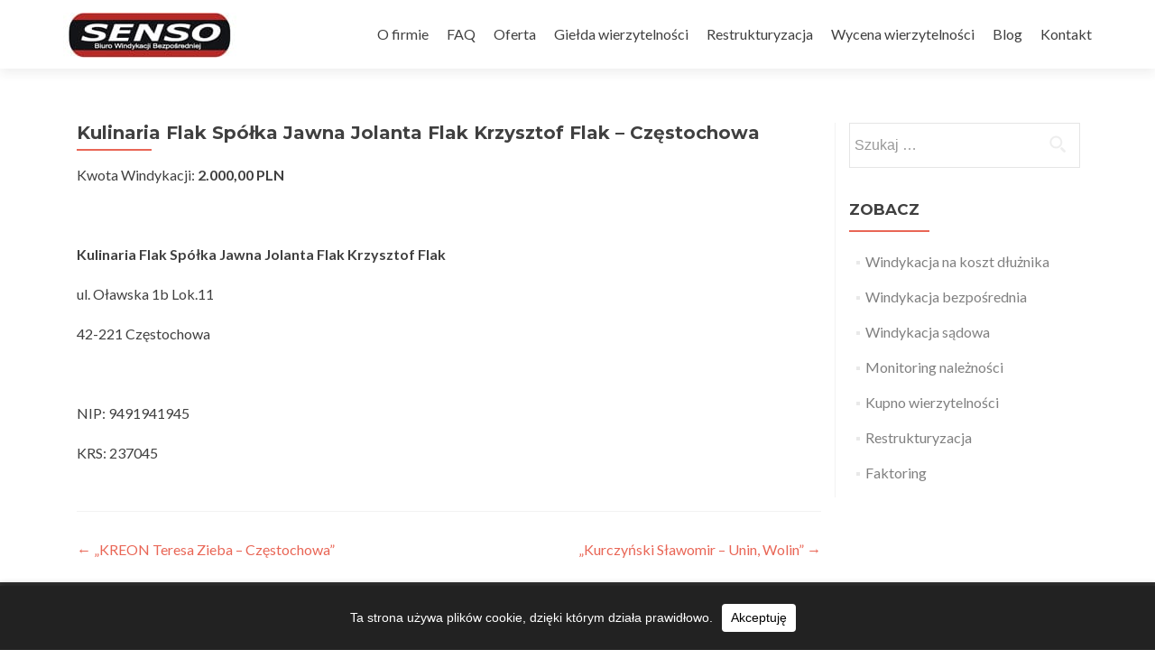

--- FILE ---
content_type: text/html; charset=UTF-8
request_url: https://senso-windykacja.pl/kulinaria-flak-spolka-jawna-jolanta-flak-krzysztof-flak-czestochowa/
body_size: 10861
content:
<!DOCTYPE html> <html dir="ltr" lang="pl-PL" prefix="og: https://ogp.me/ns#"> <head> <script async src="https://www.googletagmanager.com/gtag/js?id=UA-59024849-1"></script> <script>
  window.dataLayer = window.dataLayer || [];
  function gtag(){dataLayer.push(arguments);}
  gtag('js', new Date());

  gtag('config', 'UA-59024849-1');
</script> <meta charset="UTF-8"> <meta name="viewport" content="width=device-width, initial-scale=1"> <link rel="profile" href="https://gmpg.org/xfn/11"> <link rel="pingback" href="https://senso-windykacja.pl/xmlrpc.php"> <title>Kulinaria Flak Spółka Jawna Jolanta Flak Krzysztof Flak – Częstochowa</title> <style>img:is([sizes="auto" i], [sizes^="auto," i]) { contain-intrinsic-size: 3000px 1500px }</style> <meta name="robots" content="max-image-preview:large" /> <meta name="author" content="admin"/> <link rel="canonical" href="https://senso-windykacja.pl/kulinaria-flak-spolka-jawna-jolanta-flak-krzysztof-flak-czestochowa/" /> <meta name="generator" content="All in One SEO (AIOSEO) 4.9.3" /> <meta property="og:locale" content="pl_PL" /> <meta property="og:site_name" content="Biuro windykacji bezpośredniej" /> <meta property="og:type" content="article" /> <meta property="og:title" content="Kulinaria Flak Spółka Jawna Jolanta Flak Krzysztof Flak – Częstochowa" /> <meta property="og:url" content="https://senso-windykacja.pl/kulinaria-flak-spolka-jawna-jolanta-flak-krzysztof-flak-czestochowa/" /> <meta property="og:image" content="https://senso-windykacja.pl/wp-content/uploads/2016/08/pensando2.jpg" /> <meta property="og:image:secure_url" content="https://senso-windykacja.pl/wp-content/uploads/2016/08/pensando2.jpg" /> <meta property="og:image:width" content="1900" /> <meta property="og:image:height" content="894" /> <meta property="article:published_time" content="2016-09-10T18:46:33+00:00" /> <meta property="article:modified_time" content="2016-09-10T18:46:33+00:00" /> <meta name="twitter:card" content="summary" /> <meta name="twitter:title" content="Kulinaria Flak Spółka Jawna Jolanta Flak Krzysztof Flak – Częstochowa" /> <meta name="twitter:image" content="https://senso-windykacja.pl/wp-content/uploads/2016/08/pensando2.jpg" /> <link rel='dns-prefetch' href='//fonts.googleapis.com' /> <link rel="alternate" type="application/rss+xml" title="Windykacja firm Katowice &raquo; Kanał z wpisami" href="https://senso-windykacja.pl/feed/" /> <link rel="alternate" type="application/rss+xml" title="Windykacja firm Katowice &raquo; Kanał z komentarzami" href="https://senso-windykacja.pl/comments/feed/" /> <script type="text/javascript">
/* <![CDATA[ */
window._wpemojiSettings = {"baseUrl":"https:\/\/s.w.org\/images\/core\/emoji\/16.0.1\/72x72\/","ext":".png","svgUrl":"https:\/\/s.w.org\/images\/core\/emoji\/16.0.1\/svg\/","svgExt":".svg","source":{"concatemoji":"https:\/\/senso-windykacja.pl\/wp-includes\/js\/wp-emoji-release.min.js?ver=6.8.3"}};
/*! This file is auto-generated */
!function(s,n){var o,i,e;function c(e){try{var t={supportTests:e,timestamp:(new Date).valueOf()};sessionStorage.setItem(o,JSON.stringify(t))}catch(e){}}function p(e,t,n){e.clearRect(0,0,e.canvas.width,e.canvas.height),e.fillText(t,0,0);var t=new Uint32Array(e.getImageData(0,0,e.canvas.width,e.canvas.height).data),a=(e.clearRect(0,0,e.canvas.width,e.canvas.height),e.fillText(n,0,0),new Uint32Array(e.getImageData(0,0,e.canvas.width,e.canvas.height).data));return t.every(function(e,t){return e===a[t]})}function u(e,t){e.clearRect(0,0,e.canvas.width,e.canvas.height),e.fillText(t,0,0);for(var n=e.getImageData(16,16,1,1),a=0;a<n.data.length;a++)if(0!==n.data[a])return!1;return!0}function f(e,t,n,a){switch(t){case"flag":return n(e,"\ud83c\udff3\ufe0f\u200d\u26a7\ufe0f","\ud83c\udff3\ufe0f\u200b\u26a7\ufe0f")?!1:!n(e,"\ud83c\udde8\ud83c\uddf6","\ud83c\udde8\u200b\ud83c\uddf6")&&!n(e,"\ud83c\udff4\udb40\udc67\udb40\udc62\udb40\udc65\udb40\udc6e\udb40\udc67\udb40\udc7f","\ud83c\udff4\u200b\udb40\udc67\u200b\udb40\udc62\u200b\udb40\udc65\u200b\udb40\udc6e\u200b\udb40\udc67\u200b\udb40\udc7f");case"emoji":return!a(e,"\ud83e\udedf")}return!1}function g(e,t,n,a){var r="undefined"!=typeof WorkerGlobalScope&&self instanceof WorkerGlobalScope?new OffscreenCanvas(300,150):s.createElement("canvas"),o=r.getContext("2d",{willReadFrequently:!0}),i=(o.textBaseline="top",o.font="600 32px Arial",{});return e.forEach(function(e){i[e]=t(o,e,n,a)}),i}function t(e){var t=s.createElement("script");t.src=e,t.defer=!0,s.head.appendChild(t)}"undefined"!=typeof Promise&&(o="wpEmojiSettingsSupports",i=["flag","emoji"],n.supports={everything:!0,everythingExceptFlag:!0},e=new Promise(function(e){s.addEventListener("DOMContentLoaded",e,{once:!0})}),new Promise(function(t){var n=function(){try{var e=JSON.parse(sessionStorage.getItem(o));if("object"==typeof e&&"number"==typeof e.timestamp&&(new Date).valueOf()<e.timestamp+604800&&"object"==typeof e.supportTests)return e.supportTests}catch(e){}return null}();if(!n){if("undefined"!=typeof Worker&&"undefined"!=typeof OffscreenCanvas&&"undefined"!=typeof URL&&URL.createObjectURL&&"undefined"!=typeof Blob)try{var e="postMessage("+g.toString()+"("+[JSON.stringify(i),f.toString(),p.toString(),u.toString()].join(",")+"));",a=new Blob([e],{type:"text/javascript"}),r=new Worker(URL.createObjectURL(a),{name:"wpTestEmojiSupports"});return void(r.onmessage=function(e){c(n=e.data),r.terminate(),t(n)})}catch(e){}c(n=g(i,f,p,u))}t(n)}).then(function(e){for(var t in e)n.supports[t]=e[t],n.supports.everything=n.supports.everything&&n.supports[t],"flag"!==t&&(n.supports.everythingExceptFlag=n.supports.everythingExceptFlag&&n.supports[t]);n.supports.everythingExceptFlag=n.supports.everythingExceptFlag&&!n.supports.flag,n.DOMReady=!1,n.readyCallback=function(){n.DOMReady=!0}}).then(function(){return e}).then(function(){var e;n.supports.everything||(n.readyCallback(),(e=n.source||{}).concatemoji?t(e.concatemoji):e.wpemoji&&e.twemoji&&(t(e.twemoji),t(e.wpemoji)))}))}((window,document),window._wpemojiSettings);
/* ]]> */
</script> <style id='wp-emoji-styles-inline-css' type='text/css'>

	img.wp-smiley, img.emoji {
		display: inline !important;
		border: none !important;
		box-shadow: none !important;
		height: 1em !important;
		width: 1em !important;
		margin: 0 0.07em !important;
		vertical-align: -0.1em !important;
		background: none !important;
		padding: 0 !important;
	}
</style> <link rel='stylesheet' id='wp-block-library-css' href='https://senso-windykacja.pl/wp-includes/css/dist/block-library/style.min.css?ver=6.8.3' type='text/css' media='all' /> <style id='classic-theme-styles-inline-css' type='text/css'>
/*! This file is auto-generated */
.wp-block-button__link{color:#fff;background-color:#32373c;border-radius:9999px;box-shadow:none;text-decoration:none;padding:calc(.667em + 2px) calc(1.333em + 2px);font-size:1.125em}.wp-block-file__button{background:#32373c;color:#fff;text-decoration:none}
</style> <link rel='stylesheet' id='aioseo/css/src/vue/standalone/blocks/table-of-contents/global.scss-css' href='https://senso-windykacja.pl/wp-content/plugins/all-in-one-seo-pack/dist/Lite/assets/css/table-of-contents/global.e90f6d47.css?ver=4.9.3' type='text/css' media='all' /> <style id='global-styles-inline-css' type='text/css'>
:root{--wp--preset--aspect-ratio--square: 1;--wp--preset--aspect-ratio--4-3: 4/3;--wp--preset--aspect-ratio--3-4: 3/4;--wp--preset--aspect-ratio--3-2: 3/2;--wp--preset--aspect-ratio--2-3: 2/3;--wp--preset--aspect-ratio--16-9: 16/9;--wp--preset--aspect-ratio--9-16: 9/16;--wp--preset--color--black: #000000;--wp--preset--color--cyan-bluish-gray: #abb8c3;--wp--preset--color--white: #ffffff;--wp--preset--color--pale-pink: #f78da7;--wp--preset--color--vivid-red: #cf2e2e;--wp--preset--color--luminous-vivid-orange: #ff6900;--wp--preset--color--luminous-vivid-amber: #fcb900;--wp--preset--color--light-green-cyan: #7bdcb5;--wp--preset--color--vivid-green-cyan: #00d084;--wp--preset--color--pale-cyan-blue: #8ed1fc;--wp--preset--color--vivid-cyan-blue: #0693e3;--wp--preset--color--vivid-purple: #9b51e0;--wp--preset--gradient--vivid-cyan-blue-to-vivid-purple: linear-gradient(135deg,rgba(6,147,227,1) 0%,rgb(155,81,224) 100%);--wp--preset--gradient--light-green-cyan-to-vivid-green-cyan: linear-gradient(135deg,rgb(122,220,180) 0%,rgb(0,208,130) 100%);--wp--preset--gradient--luminous-vivid-amber-to-luminous-vivid-orange: linear-gradient(135deg,rgba(252,185,0,1) 0%,rgba(255,105,0,1) 100%);--wp--preset--gradient--luminous-vivid-orange-to-vivid-red: linear-gradient(135deg,rgba(255,105,0,1) 0%,rgb(207,46,46) 100%);--wp--preset--gradient--very-light-gray-to-cyan-bluish-gray: linear-gradient(135deg,rgb(238,238,238) 0%,rgb(169,184,195) 100%);--wp--preset--gradient--cool-to-warm-spectrum: linear-gradient(135deg,rgb(74,234,220) 0%,rgb(151,120,209) 20%,rgb(207,42,186) 40%,rgb(238,44,130) 60%,rgb(251,105,98) 80%,rgb(254,248,76) 100%);--wp--preset--gradient--blush-light-purple: linear-gradient(135deg,rgb(255,206,236) 0%,rgb(152,150,240) 100%);--wp--preset--gradient--blush-bordeaux: linear-gradient(135deg,rgb(254,205,165) 0%,rgb(254,45,45) 50%,rgb(107,0,62) 100%);--wp--preset--gradient--luminous-dusk: linear-gradient(135deg,rgb(255,203,112) 0%,rgb(199,81,192) 50%,rgb(65,88,208) 100%);--wp--preset--gradient--pale-ocean: linear-gradient(135deg,rgb(255,245,203) 0%,rgb(182,227,212) 50%,rgb(51,167,181) 100%);--wp--preset--gradient--electric-grass: linear-gradient(135deg,rgb(202,248,128) 0%,rgb(113,206,126) 100%);--wp--preset--gradient--midnight: linear-gradient(135deg,rgb(2,3,129) 0%,rgb(40,116,252) 100%);--wp--preset--font-size--small: 13px;--wp--preset--font-size--medium: 20px;--wp--preset--font-size--large: 36px;--wp--preset--font-size--x-large: 42px;--wp--preset--spacing--20: 0.44rem;--wp--preset--spacing--30: 0.67rem;--wp--preset--spacing--40: 1rem;--wp--preset--spacing--50: 1.5rem;--wp--preset--spacing--60: 2.25rem;--wp--preset--spacing--70: 3.38rem;--wp--preset--spacing--80: 5.06rem;--wp--preset--shadow--natural: 6px 6px 9px rgba(0, 0, 0, 0.2);--wp--preset--shadow--deep: 12px 12px 50px rgba(0, 0, 0, 0.4);--wp--preset--shadow--sharp: 6px 6px 0px rgba(0, 0, 0, 0.2);--wp--preset--shadow--outlined: 6px 6px 0px -3px rgba(255, 255, 255, 1), 6px 6px rgba(0, 0, 0, 1);--wp--preset--shadow--crisp: 6px 6px 0px rgba(0, 0, 0, 1);}:where(.is-layout-flex){gap: 0.5em;}:where(.is-layout-grid){gap: 0.5em;}body .is-layout-flex{display: flex;}.is-layout-flex{flex-wrap: wrap;align-items: center;}.is-layout-flex > :is(*, div){margin: 0;}body .is-layout-grid{display: grid;}.is-layout-grid > :is(*, div){margin: 0;}:where(.wp-block-columns.is-layout-flex){gap: 2em;}:where(.wp-block-columns.is-layout-grid){gap: 2em;}:where(.wp-block-post-template.is-layout-flex){gap: 1.25em;}:where(.wp-block-post-template.is-layout-grid){gap: 1.25em;}.has-black-color{color: var(--wp--preset--color--black) !important;}.has-cyan-bluish-gray-color{color: var(--wp--preset--color--cyan-bluish-gray) !important;}.has-white-color{color: var(--wp--preset--color--white) !important;}.has-pale-pink-color{color: var(--wp--preset--color--pale-pink) !important;}.has-vivid-red-color{color: var(--wp--preset--color--vivid-red) !important;}.has-luminous-vivid-orange-color{color: var(--wp--preset--color--luminous-vivid-orange) !important;}.has-luminous-vivid-amber-color{color: var(--wp--preset--color--luminous-vivid-amber) !important;}.has-light-green-cyan-color{color: var(--wp--preset--color--light-green-cyan) !important;}.has-vivid-green-cyan-color{color: var(--wp--preset--color--vivid-green-cyan) !important;}.has-pale-cyan-blue-color{color: var(--wp--preset--color--pale-cyan-blue) !important;}.has-vivid-cyan-blue-color{color: var(--wp--preset--color--vivid-cyan-blue) !important;}.has-vivid-purple-color{color: var(--wp--preset--color--vivid-purple) !important;}.has-black-background-color{background-color: var(--wp--preset--color--black) !important;}.has-cyan-bluish-gray-background-color{background-color: var(--wp--preset--color--cyan-bluish-gray) !important;}.has-white-background-color{background-color: var(--wp--preset--color--white) !important;}.has-pale-pink-background-color{background-color: var(--wp--preset--color--pale-pink) !important;}.has-vivid-red-background-color{background-color: var(--wp--preset--color--vivid-red) !important;}.has-luminous-vivid-orange-background-color{background-color: var(--wp--preset--color--luminous-vivid-orange) !important;}.has-luminous-vivid-amber-background-color{background-color: var(--wp--preset--color--luminous-vivid-amber) !important;}.has-light-green-cyan-background-color{background-color: var(--wp--preset--color--light-green-cyan) !important;}.has-vivid-green-cyan-background-color{background-color: var(--wp--preset--color--vivid-green-cyan) !important;}.has-pale-cyan-blue-background-color{background-color: var(--wp--preset--color--pale-cyan-blue) !important;}.has-vivid-cyan-blue-background-color{background-color: var(--wp--preset--color--vivid-cyan-blue) !important;}.has-vivid-purple-background-color{background-color: var(--wp--preset--color--vivid-purple) !important;}.has-black-border-color{border-color: var(--wp--preset--color--black) !important;}.has-cyan-bluish-gray-border-color{border-color: var(--wp--preset--color--cyan-bluish-gray) !important;}.has-white-border-color{border-color: var(--wp--preset--color--white) !important;}.has-pale-pink-border-color{border-color: var(--wp--preset--color--pale-pink) !important;}.has-vivid-red-border-color{border-color: var(--wp--preset--color--vivid-red) !important;}.has-luminous-vivid-orange-border-color{border-color: var(--wp--preset--color--luminous-vivid-orange) !important;}.has-luminous-vivid-amber-border-color{border-color: var(--wp--preset--color--luminous-vivid-amber) !important;}.has-light-green-cyan-border-color{border-color: var(--wp--preset--color--light-green-cyan) !important;}.has-vivid-green-cyan-border-color{border-color: var(--wp--preset--color--vivid-green-cyan) !important;}.has-pale-cyan-blue-border-color{border-color: var(--wp--preset--color--pale-cyan-blue) !important;}.has-vivid-cyan-blue-border-color{border-color: var(--wp--preset--color--vivid-cyan-blue) !important;}.has-vivid-purple-border-color{border-color: var(--wp--preset--color--vivid-purple) !important;}.has-vivid-cyan-blue-to-vivid-purple-gradient-background{background: var(--wp--preset--gradient--vivid-cyan-blue-to-vivid-purple) !important;}.has-light-green-cyan-to-vivid-green-cyan-gradient-background{background: var(--wp--preset--gradient--light-green-cyan-to-vivid-green-cyan) !important;}.has-luminous-vivid-amber-to-luminous-vivid-orange-gradient-background{background: var(--wp--preset--gradient--luminous-vivid-amber-to-luminous-vivid-orange) !important;}.has-luminous-vivid-orange-to-vivid-red-gradient-background{background: var(--wp--preset--gradient--luminous-vivid-orange-to-vivid-red) !important;}.has-very-light-gray-to-cyan-bluish-gray-gradient-background{background: var(--wp--preset--gradient--very-light-gray-to-cyan-bluish-gray) !important;}.has-cool-to-warm-spectrum-gradient-background{background: var(--wp--preset--gradient--cool-to-warm-spectrum) !important;}.has-blush-light-purple-gradient-background{background: var(--wp--preset--gradient--blush-light-purple) !important;}.has-blush-bordeaux-gradient-background{background: var(--wp--preset--gradient--blush-bordeaux) !important;}.has-luminous-dusk-gradient-background{background: var(--wp--preset--gradient--luminous-dusk) !important;}.has-pale-ocean-gradient-background{background: var(--wp--preset--gradient--pale-ocean) !important;}.has-electric-grass-gradient-background{background: var(--wp--preset--gradient--electric-grass) !important;}.has-midnight-gradient-background{background: var(--wp--preset--gradient--midnight) !important;}.has-small-font-size{font-size: var(--wp--preset--font-size--small) !important;}.has-medium-font-size{font-size: var(--wp--preset--font-size--medium) !important;}.has-large-font-size{font-size: var(--wp--preset--font-size--large) !important;}.has-x-large-font-size{font-size: var(--wp--preset--font-size--x-large) !important;}
:where(.wp-block-post-template.is-layout-flex){gap: 1.25em;}:where(.wp-block-post-template.is-layout-grid){gap: 1.25em;}
:where(.wp-block-columns.is-layout-flex){gap: 2em;}:where(.wp-block-columns.is-layout-grid){gap: 2em;}
:root :where(.wp-block-pullquote){font-size: 1.5em;line-height: 1.6;}
</style> <link rel='stylesheet' id='fancybox-css' href='https://senso-windykacja.pl/wp-content/plugins/simple-fancybox/css/jquery.fancybox.min.css?ver=1.0' type='text/css' media='all' /> <link rel='stylesheet' id='zerif_font-css' href='//fonts.googleapis.com/css?family=Lato%3A300%2C400%2C700%2C400italic%7CMontserrat%3A400%2C700%7CHomemade+Apple&#038;subset=latin%2Clatin-ext' type='text/css' media='all' /> <link rel='stylesheet' id='zerif_font_all-css' href='//fonts.googleapis.com/css?family=Open+Sans%3A400%2C300%2C300italic%2C400italic%2C600italic%2C600%2C700%2C700italic%2C800%2C800italic&#038;ver=6.8.3' type='text/css' media='all' /> <link rel='stylesheet' id='zerif_bootstrap_style-css' href='https://senso-windykacja.pl/wp-content/themes/zerif-lite/css/bootstrap.css?ver=6.8.3' type='text/css' media='all' /> <link rel='stylesheet' id='zerif_fontawesome-css' href='https://senso-windykacja.pl/wp-content/themes/zerif-lite/css/font-awesome.min.css?ver=v1' type='text/css' media='all' /> <link rel='stylesheet' id='zerif_style-css' href='https://senso-windykacja.pl/wp-content/themes/zerif-lite/style.css?ver=v1' type='text/css' media='all' /> <link rel='stylesheet' id='zerif_responsive_style-css' href='https://senso-windykacja.pl/wp-content/themes/zerif-lite/css/responsive.css?ver=v1' type='text/css' media='all' /> <!--[if lt IE 9]> <link rel='stylesheet' id='zerif_ie_style-css' href='https://senso-windykacja.pl/wp-content/themes/zerif-lite/css/ie.css?ver=v1' type='text/css' media='all' /> <![endif]--> <script type="text/javascript" src="https://senso-windykacja.pl/wp-includes/js/jquery/jquery.min.js?ver=3.7.1" id="jquery-core-js"></script> <script type="text/javascript" src="https://senso-windykacja.pl/wp-includes/js/jquery/jquery-migrate.min.js?ver=3.4.1" id="jquery-migrate-js"></script> <!--[if lt IE 9]> <script type="text/javascript" src="https://senso-windykacja.pl/wp-content/themes/zerif-lite/js/html5.js?ver=6.8.3" id="zerif_html5-js"></script> <![endif]--> <link rel="https://api.w.org/" href="https://senso-windykacja.pl/wp-json/" /><link rel="alternate" title="JSON" type="application/json" href="https://senso-windykacja.pl/wp-json/wp/v2/posts/392" /><link rel="EditURI" type="application/rsd+xml" title="RSD" href="https://senso-windykacja.pl/xmlrpc.php?rsd" /> <meta name="generator" content="WordPress 6.8.3" /> <link rel='shortlink' href='https://senso-windykacja.pl/?p=392' /> <link rel="alternate" title="oEmbed (JSON)" type="application/json+oembed" href="https://senso-windykacja.pl/wp-json/oembed/1.0/embed?url=https%3A%2F%2Fsenso-windykacja.pl%2Fkulinaria-flak-spolka-jawna-jolanta-flak-krzysztof-flak-czestochowa%2F" /> <link rel="alternate" title="oEmbed (XML)" type="text/xml+oembed" href="https://senso-windykacja.pl/wp-json/oembed/1.0/embed?url=https%3A%2F%2Fsenso-windykacja.pl%2Fkulinaria-flak-spolka-jawna-jolanta-flak-krzysztof-flak-czestochowa%2F&#038;format=xml" /> <style type="text/css" id="custom-background-css">
body.custom-background { background-image: url("https://senso-windykacja.pl/wp-content/uploads/2016/08/pensando2.jpg"); background-position: center center; background-size: cover; background-repeat: no-repeat; background-attachment: fixed; }
</style> <link rel="icon" href="https://senso-windykacja.pl/wp-content/uploads/2016/08/cropped-pensando2-32x32.jpg" sizes="32x32" /> <link rel="icon" href="https://senso-windykacja.pl/wp-content/uploads/2016/08/cropped-pensando2-192x192.jpg" sizes="192x192" /> <link rel="apple-touch-icon" href="https://senso-windykacja.pl/wp-content/uploads/2016/08/cropped-pensando2-180x180.jpg" /> <meta name="msapplication-TileImage" content="https://senso-windykacja.pl/wp-content/uploads/2016/08/cropped-pensando2-270x270.jpg" /> <style type="text/css" id="wp-custom-css">
			.entry-meta{
	display:none;
}
.entry-footer{
	display:none;
}
.focus-box .service-icon .pixeden  {
	border-radius: 10%;
}
.focus-box .service-icon {
	border-radius: 15%;
}
.team-member .profile-pic {
	border-radius: 10%;
}
.latestnews-img-a img {
	border-radius: 8%;
}
.latesnews-content p {
	display:none;
}
.textwidget {
	padding:0 10px;
	text-align:left;
}
		</style> </head> <body class="wp-singular post-template-default single single-post postid-392 single-format-standard wp-theme-zerif-lite group-blog" > <div id="mobilebgfix"> <div class="mobile-bg-fix-img-wrap"> <div class="mobile-bg-fix-img"></div> </div> <div class="mobile-bg-fix-whole-site"> <header id="home" class="header" itemscope="itemscope" itemtype="http://schema.org/WPHeader"> <div id="main-nav" class="navbar navbar-inverse bs-docs-nav" role="banner"> <div class="container"> <div class="navbar-header responsive-logo"> <button class="navbar-toggle collapsed" type="button" data-toggle="collapse" data-target=".bs-navbar-collapse"> <span class="sr-only">Przełącz nawigację</span> <span class="icon-bar"></span> <span class="icon-bar"></span> <span class="icon-bar"></span> </button> <a href="https://senso-windykacja.pl/" class="navbar-brand"><img src="https://senso-windykacja.pl/wp-content/uploads/2016/09/logo1.jpg" alt="Windykacja firm Katowice"></a> </div> <nav class="navbar-collapse bs-navbar-collapse collapse" id="site-navigation" itemscope itemtype="http://schema.org/SiteNavigationElement"> <a class="screen-reader-text skip-link" href="#content">Przejdź do treści</a> <ul id="menu-menu-gorne" class="nav navbar-nav navbar-right responsive-nav main-nav-list"><li id="menu-item-29" class="menu-item menu-item-type-post_type menu-item-object-page menu-item-29"><a href="https://senso-windykacja.pl/o-firmie/">O firmie</a></li> <li id="menu-item-105" class="menu-item menu-item-type-custom menu-item-object-custom menu-item-has-children menu-item-105"><a href="#">FAQ</a> <ul class="sub-menu"> <li id="menu-item-115" class="menu-item menu-item-type-post_type menu-item-object-page menu-item-115"><a href="https://senso-windykacja.pl/czym-jest-windykacja/">Czym jest windykacja?</a></li> <li id="menu-item-114" class="menu-item menu-item-type-post_type menu-item-object-page menu-item-114"><a href="https://senso-windykacja.pl/korzysci-wspolpracy-z-firma-windykacyjna-senso/">Korzyści współpracy z firmą windykacyjną SENSO?</a></li> <li id="menu-item-113" class="menu-item menu-item-type-post_type menu-item-object-page menu-item-113"><a href="https://senso-windykacja.pl/na-czym-polega-windykacja-bezposrednia/">Na czym polega windykacja bezpośrednia?</a></li> <li id="menu-item-111" class="menu-item menu-item-type-post_type menu-item-object-page menu-item-111"><a href="https://senso-windykacja.pl/ile-kosztuje-wspolpraca-z-firma-windykacyjna-senso/">Ile kosztuje współpraca z firmą windykacyjną SENSO?</a></li> <li id="menu-item-110" class="menu-item menu-item-type-post_type menu-item-object-page menu-item-110"><a href="https://senso-windykacja.pl/kiedy-i-jak-mozna-zlecic-do-windykacji-zalegle-faktury/">Kiedy i jak można zlecić do windykacji zaległe faktury?</a></li> <li id="menu-item-108" class="menu-item menu-item-type-post_type menu-item-object-page menu-item-108"><a href="https://senso-windykacja.pl/ile-trwa-windykacja-naleznosci/">Ile trwa windykacja należności?</a></li> </ul> </li> <li id="menu-item-40" class="menu-item menu-item-type-custom menu-item-object-custom menu-item-has-children menu-item-40"><a href="/#focus">Oferta</a> <ul class="sub-menu"> <li id="menu-item-44" class="menu-item menu-item-type-post_type menu-item-object-page menu-item-44"><a href="https://senso-windykacja.pl/windykacja-koszt-dluznika/">Windykacja na koszt dłużnika</a></li> <li id="menu-item-36" class="menu-item menu-item-type-post_type menu-item-object-page menu-item-36"><a href="https://senso-windykacja.pl/windykacja-bezposrednia/">Windykacja bezpośrednia</a></li> <li id="menu-item-43" class="menu-item menu-item-type-post_type menu-item-object-page menu-item-43"><a href="https://senso-windykacja.pl/windykacja-sadowa/">Windykacja sądowa</a></li> <li id="menu-item-1955" class="menu-item menu-item-type-post_type menu-item-object-page menu-item-1955"><a href="https://senso-windykacja.pl/windykacja-faktur/">Windykacja faktur</a></li> <li id="menu-item-1961" class="menu-item menu-item-type-post_type menu-item-object-page menu-item-1961"><a href="https://senso-windykacja.pl/windykacja-przedsadowa/">Windykacja przedsądowa</a></li> <li id="menu-item-1968" class="menu-item menu-item-type-post_type menu-item-object-page menu-item-1968"><a href="https://senso-windykacja.pl/windykacja-egzekucyjna/">Windykacja egzekucyjna</a></li> <li id="menu-item-41" class="menu-item menu-item-type-post_type menu-item-object-page menu-item-41"><a href="https://senso-windykacja.pl/faktoring/">Faktoring</a></li> <li id="menu-item-42" class="menu-item menu-item-type-post_type menu-item-object-page menu-item-42"><a href="https://senso-windykacja.pl/kupno-wierzytelnosci/">Kupno wierzytelności</a></li> <li id="menu-item-2119" class="menu-item menu-item-type-post_type menu-item-object-page menu-item-2119"><a href="https://senso-windykacja.pl/odzyskiwanie-naleznosci/">Odzyskiwanie należności</a></li> <li id="menu-item-58" class="menu-item menu-item-type-post_type menu-item-object-page menu-item-58"><a href="https://senso-windykacja.pl/monitoring-naleznosci/">Monitoring należności</a></li> </ul> </li> <li id="menu-item-61" class="menu-item menu-item-type-taxonomy menu-item-object-category current-post-ancestor current-menu-parent current-post-parent menu-item-has-children menu-item-61"><a href="https://senso-windykacja.pl/abc/gielda-wierzytelnosci/">Giełda wierzytelności</a> <ul class="sub-menu"> <li id="menu-item-681" class="menu-item menu-item-type-post_type menu-item-object-page menu-item-681"><a href="https://senso-windykacja.pl/regulamin-gieldy/">Regulamin giełdy</a></li> </ul> </li> <li id="menu-item-59" class="menu-item menu-item-type-post_type menu-item-object-page menu-item-59"><a href="https://senso-windykacja.pl/restukturyzacja/">Restrukturyzacja</a></li> <li id="menu-item-2382" class="menu-item menu-item-type-custom menu-item-object-custom menu-item-2382"><a href="/#focus">Wycena wierzytelności</a></li> <li id="menu-item-1870" class="menu-item menu-item-type-taxonomy menu-item-object-category menu-item-1870"><a href="https://senso-windykacja.pl/abc/blog/">Blog</a></li> <li id="menu-item-57" class="menu-item menu-item-type-post_type menu-item-object-page menu-item-57"><a href="https://senso-windykacja.pl/kontakt/">Kontakt</a></li> </ul> </nav> </div> </div> <div class="clear"></div> </header> <div id="content" class="site-content"> <div class="container"> <div class="content-left-wrap col-md-9"> <div id="primary" class="content-area"> <main itemscope itemtype="http://schema.org/WebPageElement" itemprop="mainContentOfPage" id="main" class="site-main"> <article id="post-392" class="post-392 post type-post status-publish format-standard has-post-thumbnail hentry category-gielda-wierzytelnosci tag-czestochowa"> <header class="entry-header"> <h1 class="entry-title">Kulinaria Flak Spółka Jawna Jolanta Flak Krzysztof Flak &#8211; Częstochowa</h1> <div class="entry-meta"> <span class="posted-on">Dodano <a href="https://senso-windykacja.pl/kulinaria-flak-spolka-jawna-jolanta-flak-krzysztof-flak-czestochowa/" rel="bookmark"><time class="entry-date published" datetime="2016-09-10T20:46:33+02:00">10 września 2016</time></a> </ span> <span class="byline"> przez <span class="author vcard"><a class="url fn n" href="https://senso-windykacja.pl/author/admin/">admin</a></span> </ span> </div> </header> <div class="entry-content"> <p>Kwota Windykacji:<strong> 2.000,00 PLN</strong></p> <p>&nbsp;</p> <p><strong>Kulinaria Flak Spółka Jawna Jolanta Flak Krzysztof Flak</strong></p> <p>ul. Oławska 1b Lok.11</p> <p>42-221 Częstochowa</p> <p>&nbsp;</p> <p>NIP: 9491941945</p> <p>KRS: 237045</p> </div> <footer class="entry-footer"> Ten wpis został opublikowany w <a href="https://senso-windykacja.pl/abc/gielda-wierzytelnosci/" rel="category tag">Giełda wierzytelności</a> i otagowane <a href="https://senso-windykacja.pl/tag/czestochowa/" rel="tag">Częstochowa</a> . </footer> </article> <nav class="navigation post-navigation"> <h2 class="screen-reader-text">Zobacz wpisy</h2> <div class="nav-links"> <div class="nav-previous"><a href="https://senso-windykacja.pl/kreon-teresa-zieba-czestochowa/" rel="prev"><span class="meta-nav">&larr;</span> &bdquo;KREON Teresa Zieba &#8211; Częstochowa&rdquo;</a></div><div class="nav-next"><a href="https://senso-windykacja.pl/kurczynski-slawomir-unin-wolin/" rel="next">&bdquo;Kurczyński Sławomir &#8211; Unin, Wolin&rdquo; <span class="meta-nav">&rarr;</span></a></div> </div> </nav> </main> </div> </div> <div class="sidebar-wrap col-md-3 content-left-wrap"> <div id="secondary" class="widget-area" role="complementary"> <aside id="search-3" class="widget widget_search"><form role="search" method="get" class="search-form" action="https://senso-windykacja.pl/"> <label> <span class="screen-reader-text">Szukaj:</span> <input type="search" class="search-field" placeholder="Szukaj &hellip;" value="" name="s" /> </label> <input type="submit" class="search-submit" value="Szukaj" /> </form></aside><aside id="nav_menu-3" class="widget widget_nav_menu"><h2 class="widget-title">Zobacz</h2><div class="menu-menu-boczne-container"><ul id="menu-menu-boczne" class="menu"><li id="menu-item-79" class="menu-item menu-item-type-post_type menu-item-object-page menu-item-79"><a href="https://senso-windykacja.pl/windykacja-koszt-dluznika/">Windykacja na koszt dłużnika</a></li> <li id="menu-item-78" class="menu-item menu-item-type-post_type menu-item-object-page menu-item-78"><a href="https://senso-windykacja.pl/windykacja-bezposrednia/">Windykacja bezpośrednia</a></li> <li id="menu-item-77" class="menu-item menu-item-type-post_type menu-item-object-page menu-item-77"><a href="https://senso-windykacja.pl/windykacja-sadowa/">Windykacja sądowa</a></li> <li id="menu-item-73" class="menu-item menu-item-type-post_type menu-item-object-page menu-item-73"><a href="https://senso-windykacja.pl/monitoring-naleznosci/">Monitoring należności</a></li> <li id="menu-item-76" class="menu-item menu-item-type-post_type menu-item-object-page menu-item-76"><a href="https://senso-windykacja.pl/kupno-wierzytelnosci/">Kupno wierzytelności</a></li> <li id="menu-item-74" class="menu-item menu-item-type-post_type menu-item-object-page menu-item-74"><a href="https://senso-windykacja.pl/restukturyzacja/">Restrukturyzacja</a></li> <li id="menu-item-75" class="menu-item menu-item-type-post_type menu-item-object-page menu-item-75"><a href="https://senso-windykacja.pl/faktoring/">Faktoring</a></li> </ul></div></aside> </div> </div> </div> </div> <footer id="footer" itemscope="itemscope" itemtype="https://schema.org/WPFooter"> <div class="footer-widget-wrap"><div class="container"><div class="footer-widget col-xs-12 col-sm-4"><aside id="categories-2" class="widget footer-widget-footer widget_categories"><h2 class="widget-title">Wierzytelności</h2> <ul> <li class="cat-item cat-item-408"><a href="https://senso-windykacja.pl/abc/blog/">Blog</a> (9) </li> <li class="cat-item cat-item-1"><a href="https://senso-windykacja.pl/abc/gielda-wierzytelnosci/">Giełda wierzytelności</a> (623) </li> </ul> </aside><aside id="custom_html-8" class="widget_text widget footer-widget-footer widget_custom_html"><div class="textwidget custom-html-widget"><a target="_blank" href="https://wizytowka.rzetelnafirma.pl/FJ8VN0FW" rel="nofollow" aria-label="Certyfikat Rzetelnej Firmy"><img src="https://senso-windykacja.pl/wp-content/uploads/2025/01/FJ8VN0FW.png" alt="Certyfikat Rzetelnej Firmy"></a></div></aside></div><div class="footer-widget col-xs-12 col-sm-4"> <aside id="recent-posts-4" class="widget footer-widget-footer widget_recent_entries"> <h2 class="widget-title">Najnowsze</h2> <ul> <li> <a href="https://senso-windykacja.pl/pawel-kicka-firma-handlowo-uslugowa-chrzanow/">Paweł Kicka Firma Handlowo Usługowa &#8211; Chrzanów</a> </li> <li> <a href="https://senso-windykacja.pl/profes-bud-piotr-jarzyna-oswiecim/">PROFES BUD Piotr Jarzyna &#8211; Oświęcim</a> </li> <li> <a href="https://senso-windykacja.pl/budmat-mateusz-wisniewski-byszewo/">BUDMAT Mateusz Wiśniewski &#8211; Byszewo</a> </li> <li> <a href="https://senso-windykacja.pl/tzm-sp-z-o-o-kalisz/">TZM Sp. z o.o. &#8211; Kalisz</a> </li> <li> <a href="https://senso-windykacja.pl/climat-system-przemyslaw-krynicki-gdansk/">CLIMAT SYSTEM Przemysław Krynicki &#8211; Gdańsk</a> </li> <li> <a href="https://senso-windykacja.pl/kd-construction-sp-z-o-o-warszawa/">KD CONSTRUCTION Sp. z o.o. &#8211; Warszawa</a> </li> </ul> </aside></div><div class="footer-widget col-xs-12 col-sm-4"><aside id="tag_cloud-2" class="widget footer-widget-footer widget_tag_cloud"><h2 class="widget-title">Dłużnicy z miast</h2><div class="tagcloud"><a href="https://senso-windykacja.pl/tag/bielsko-biala/" class="tag-cloud-link tag-link-54 tag-link-position-1" style="font-size: 14.944881889764pt;" aria-label="Bielsko Biała (16 elementów)">Bielsko Biała</a> <a href="https://senso-windykacja.pl/tag/bydgoszcz/" class="tag-cloud-link tag-link-33 tag-link-position-2" style="font-size: 10.755905511811pt;" aria-label="Bydgoszcz (6 elementów)">Bydgoszcz</a> <a href="https://senso-windykacja.pl/tag/bytom/" class="tag-cloud-link tag-link-44 tag-link-position-3" style="font-size: 14.062992125984pt;" aria-label="Bytom (13 elementów)">Bytom</a> <a href="https://senso-windykacja.pl/tag/bedzin/" class="tag-cloud-link tag-link-29 tag-link-position-4" style="font-size: 11.858267716535pt;" aria-label="Będzin (8 elementów)">Będzin</a> <a href="https://senso-windykacja.pl/tag/chorzow/" class="tag-cloud-link tag-link-30 tag-link-position-5" style="font-size: 12.850393700787pt;" aria-label="Chorzów (10 elementów)">Chorzów</a> <a href="https://senso-windykacja.pl/tag/chrzanow/" class="tag-cloud-link tag-link-133 tag-link-position-6" style="font-size: 11.307086614173pt;" aria-label="Chrzanów (7 elementów)">Chrzanów</a> <a href="https://senso-windykacja.pl/tag/czeladz/" class="tag-cloud-link tag-link-72 tag-link-position-7" style="font-size: 9.9842519685039pt;" aria-label="Czeladź (5 elementów)">Czeladź</a> <a href="https://senso-windykacja.pl/tag/czestochowa/" class="tag-cloud-link tag-link-27 tag-link-position-8" style="font-size: 15.496062992126pt;" aria-label="Częstochowa (18 elementów)">Częstochowa</a> <a href="https://senso-windykacja.pl/tag/dabrowa-gornicza/" class="tag-cloud-link tag-link-47 tag-link-position-9" style="font-size: 15.937007874016pt;" aria-label="Dąbrowa Górnicza (20 elementów)">Dąbrowa Górnicza</a> <a href="https://senso-windykacja.pl/tag/gdansk/" class="tag-cloud-link tag-link-196 tag-link-position-10" style="font-size: 14.614173228346pt;" aria-label="Gdańsk (15 elementów)">Gdańsk</a> <a href="https://senso-windykacja.pl/tag/gdynia/" class="tag-cloud-link tag-link-91 tag-link-position-11" style="font-size: 11.307086614173pt;" aria-label="Gdynia (7 elementów)">Gdynia</a> <a href="https://senso-windykacja.pl/tag/gliwice/" class="tag-cloud-link tag-link-49 tag-link-position-12" style="font-size: 13.622047244094pt;" aria-label="Gliwice (12 elementów)">Gliwice</a> <a href="https://senso-windykacja.pl/tag/jaworzno/" class="tag-cloud-link tag-link-169 tag-link-position-13" style="font-size: 8pt;" aria-label="Jaworzno (3 elementy)">Jaworzno</a> <a href="https://senso-windykacja.pl/tag/katowice/" class="tag-cloud-link tag-link-17 tag-link-position-14" style="font-size: 21.448818897638pt;" aria-label="Katowice (65 elementów)">Katowice</a> <a href="https://senso-windykacja.pl/tag/krakow/" class="tag-cloud-link tag-link-46 tag-link-position-15" style="font-size: 18.362204724409pt;" aria-label="Kraków (34 elementy)">Kraków</a> <a href="https://senso-windykacja.pl/tag/lublin/" class="tag-cloud-link tag-link-86 tag-link-position-16" style="font-size: 9.9842519685039pt;" aria-label="Lublin (5 elementów)">Lublin</a> <a href="https://senso-windykacja.pl/tag/ledziny/" class="tag-cloud-link tag-link-97 tag-link-position-17" style="font-size: 8pt;" aria-label="Lędziny (3 elementy)">Lędziny</a> <a href="https://senso-windykacja.pl/tag/mikolow/" class="tag-cloud-link tag-link-108 tag-link-position-18" style="font-size: 13.291338582677pt;" aria-label="Mikołów (11 elementów)">Mikołów</a> <a href="https://senso-windykacja.pl/tag/myszkow/" class="tag-cloud-link tag-link-14 tag-link-position-19" style="font-size: 11.307086614173pt;" aria-label="Myszków (7 elementów)">Myszków</a> <a href="https://senso-windykacja.pl/tag/myslowice/" class="tag-cloud-link tag-link-9 tag-link-position-20" style="font-size: 14.614173228346pt;" aria-label="Mysłowice (15 elementów)">Mysłowice</a> <a href="https://senso-windykacja.pl/tag/nysa/" class="tag-cloud-link tag-link-183 tag-link-position-21" style="font-size: 8pt;" aria-label="Nysa (3 elementy)">Nysa</a> <a href="https://senso-windykacja.pl/tag/opole/" class="tag-cloud-link tag-link-90 tag-link-position-22" style="font-size: 10.755905511811pt;" aria-label="Opole (6 elementów)">Opole</a> <a href="https://senso-windykacja.pl/tag/oswiecim/" class="tag-cloud-link tag-link-45 tag-link-position-23" style="font-size: 11.307086614173pt;" aria-label="Oświęcim (7 elementów)">Oświęcim</a> <a href="https://senso-windykacja.pl/tag/pacanow/" class="tag-cloud-link tag-link-160 tag-link-position-24" style="font-size: 8pt;" aria-label="Pacanów (3 elementy)">Pacanów</a> <a href="https://senso-windykacja.pl/tag/poznan/" class="tag-cloud-link tag-link-70 tag-link-position-25" style="font-size: 14.614173228346pt;" aria-label="Poznań (15 elementów)">Poznań</a> <a href="https://senso-windykacja.pl/tag/pszczyna/" class="tag-cloud-link tag-link-168 tag-link-position-26" style="font-size: 9.9842519685039pt;" aria-label="Pszczyna (5 elementów)">Pszczyna</a> <a href="https://senso-windykacja.pl/tag/ruda-slaska/" class="tag-cloud-link tag-link-66 tag-link-position-27" style="font-size: 14.393700787402pt;" aria-label="Ruda Śląska (14 elementów)">Ruda Śląska</a> <a href="https://senso-windykacja.pl/tag/rybnik/" class="tag-cloud-link tag-link-130 tag-link-position-28" style="font-size: 9.1023622047244pt;" aria-label="Rybnik (4 elementy)">Rybnik</a> <a href="https://senso-windykacja.pl/tag/siemianowice-slaskie/" class="tag-cloud-link tag-link-23 tag-link-position-29" style="font-size: 14.393700787402pt;" aria-label="Siemianowice Śląskie (14 elementów)">Siemianowice Śląskie</a> <a href="https://senso-windykacja.pl/tag/sosnowiec/" class="tag-cloud-link tag-link-36 tag-link-position-30" style="font-size: 17.48031496063pt;" aria-label="Sosnowiec (28 elementów)">Sosnowiec</a> <a href="https://senso-windykacja.pl/tag/szczecin/" class="tag-cloud-link tag-link-15 tag-link-position-31" style="font-size: 9.9842519685039pt;" aria-label="Szczecin (5 elementów)">Szczecin</a> <a href="https://senso-windykacja.pl/tag/tarnowskie-gory/" class="tag-cloud-link tag-link-67 tag-link-position-32" style="font-size: 11.307086614173pt;" aria-label="Tarnowskie Góry (7 elementów)">Tarnowskie Góry</a> <a href="https://senso-windykacja.pl/tag/tarnow/" class="tag-cloud-link tag-link-92 tag-link-position-33" style="font-size: 8pt;" aria-label="Tarnów (3 elementy)">Tarnów</a> <a href="https://senso-windykacja.pl/tag/tychy/" class="tag-cloud-link tag-link-34 tag-link-position-34" style="font-size: 11.858267716535pt;" aria-label="Tychy (8 elementów)">Tychy</a> <a href="https://senso-windykacja.pl/tag/warszawa/" class="tag-cloud-link tag-link-25 tag-link-position-35" style="font-size: 22pt;" aria-label="Warszawa (73 elementy)">Warszawa</a> <a href="https://senso-windykacja.pl/tag/wodzislaw-slaski/" class="tag-cloud-link tag-link-164 tag-link-position-36" style="font-size: 8pt;" aria-label="Wodzisław Śląski (3 elementy)">Wodzisław Śląski</a> <a href="https://senso-windykacja.pl/tag/wroclaw/" class="tag-cloud-link tag-link-79 tag-link-position-37" style="font-size: 16.157480314961pt;" aria-label="Wrocław (21 elementów)">Wrocław</a> <a href="https://senso-windykacja.pl/tag/zaborze/" class="tag-cloud-link tag-link-199 tag-link-position-38" style="font-size: 8pt;" aria-label="Zaborze (3 elementy)">Zaborze</a> <a href="https://senso-windykacja.pl/tag/zabrze/" class="tag-cloud-link tag-link-350 tag-link-position-39" style="font-size: 9.9842519685039pt;" aria-label="Zabrze (5 elementów)">Zabrze</a> <a href="https://senso-windykacja.pl/tag/zawiercie/" class="tag-cloud-link tag-link-42 tag-link-position-40" style="font-size: 9.9842519685039pt;" aria-label="Zawiercie (5 elementów)">Zawiercie</a> <a href="https://senso-windykacja.pl/tag/laziska-gorne/" class="tag-cloud-link tag-link-96 tag-link-position-41" style="font-size: 9.1023622047244pt;" aria-label="Łaziska Górne (4 elementy)">Łaziska Górne</a> <a href="https://senso-windykacja.pl/tag/lomianki/" class="tag-cloud-link tag-link-68 tag-link-position-42" style="font-size: 9.1023622047244pt;" aria-label="Łomianki (4 elementy)">Łomianki</a> <a href="https://senso-windykacja.pl/tag/lodz/" class="tag-cloud-link tag-link-12 tag-link-position-43" style="font-size: 14.393700787402pt;" aria-label="Łódź (14 elementów)">Łódź</a> <a href="https://senso-windykacja.pl/tag/swietochlowice/" class="tag-cloud-link tag-link-73 tag-link-position-44" style="font-size: 9.1023622047244pt;" aria-label="Świętochłowice (4 elementy)">Świętochłowice</a> <a href="https://senso-windykacja.pl/tag/zywiec/" class="tag-cloud-link tag-link-113 tag-link-position-45" style="font-size: 9.9842519685039pt;" aria-label="Żywiec (5 elementów)">Żywiec</a></div> </aside></div></div></div> <div class="container"> <div class="col-md-3 company-details"><div class="icon-top red-text"><img src="https://senso-windykacja.pl/wp-content/themes/zerif-lite/images/map25-redish.png" alt="" /></div><div class="zerif-footer-address">BTCF Sp. z o.o.<br /> ul. Uniwersytecka 20<br /> 40-007 Katowice</div></div><div class="col-md-3 company-details"><div class="icon-top green-text"><img src="https://senso-windykacja.pl/wp-content/themes/zerif-lite/images/envelope4-green.png" alt="" /></div><div class="zerif-footer-email"><a href="mailto:biuro@senso-windykacja.pl">biuro@senso-windykacja.pl</a></div></div><div class="col-md-3 company-details"><div class="icon-top blue-text"><img src="https://senso-windykacja.pl/wp-content/themes/zerif-lite/images/telephone65-blue.png" alt="" /></div><div class="zerif-footer-phone"><a href="tel:+48324115606">+48 32 411 56 06</a><br /><a href="tel:+48530740446">+48 530 740 446</a></div></div><div class="col-md-3 copyright"><p id="zerif-copyright"><a href="https://webpromo.pl">Tworzenie stron</a></p><div class="zerif-copyright-box"><a class="zerif-copyright" href="https://themeisle.com/themes/zerif-lite/" target="_blank" rel="nofollow">Zerif Lite </a>Powered by<a class="zerif-copyright" href="https://wordpress.org/" target="_blank" rel="nofollow"> WordPress</a></div></div> </div> </footer> </div> </div> <script type="speculationrules">
{"prefetch":[{"source":"document","where":{"and":[{"href_matches":"\/*"},{"not":{"href_matches":["\/wp-*.php","\/wp-admin\/*","\/wp-content\/uploads\/*","\/wp-content\/*","\/wp-content\/plugins\/*","\/wp-content\/themes\/zerif-lite\/*","\/*\\?(.+)"]}},{"not":{"selector_matches":"a[rel~=\"nofollow\"]"}},{"not":{"selector_matches":".no-prefetch, .no-prefetch a"}}]},"eagerness":"conservative"}]}
</script> <script type="text/javascript" src="https://senso-windykacja.pl/wp-content/plugins/simple-fancybox/js/jquery.fancybox.min.js?ver=1.0" id="fancybox-js"></script> <script type="text/javascript" src="https://senso-windykacja.pl/wp-content/themes/zerif-lite/js/bootstrap.min.js?ver=20120206" id="zerif_bootstrap_script-js"></script> <script type="text/javascript" src="https://senso-windykacja.pl/wp-content/themes/zerif-lite/js/jquery.knob.js?ver=20120206" id="zerif_knob_nav-js"></script> <script type="text/javascript" src="https://senso-windykacja.pl/wp-content/themes/zerif-lite/js/scrollReveal.js?ver=20120206" id="zerif_scrollReveal_script-js"></script> <script type="text/javascript" src="https://senso-windykacja.pl/wp-content/themes/zerif-lite/js/zerif.js?ver=20120206" id="zerif_script-js"></script> <style>#cookie-law-bar { position: fixed; bottom: 0; left: 0; right: 0; background: #222; color: #fff; padding: 10px 20px; font-family: Arial, sans-serif; font-size: 14px; text-align: center; z-index: 999999; box-shadow: 0 -2px 6px rgba(0,0,0,0.3); display: flex; align-items: center; justify-content: center; } #cookie-law-bar button { background: white; border: none; color: black; padding: 5px 10px; margin-left: 10px; font-size: 14px; text-transform: none; cursor: pointer; border-radius: 4px; }</style> <script>
	document.addEventListener("DOMContentLoaded", function () {
		if (document.cookie.indexOf("simple_cookie_law_accepted=yes") !== -1) return;

		var bar = document.createElement("div");
		bar.id = "cookie-law-bar";
		bar.innerHTML = `Ta strona używa plików cookie, dzięki którym działa prawidłowo.
			<button id="cookie-accept">Akceptuję</button>`;

		requestIdleCallback(() => {
			document.body.appendChild(bar);
		});

		document.addEventListener("click", function(e) {
			if (e.target && e.target.id === "cookie-accept") {
				requestAnimationFrame(() => {
					var d = new Date();
					d.setTime(d.getTime() + 365*24*60*60*1000);
					document.cookie = "simple_cookie_law_accepted=yes; expires=" + d.toUTCString() + "; path=/; SameSite=Lax";
					bar.remove();
				});
			}
		}, { passive: true });
	});
	</script> <div class="sm-panel" itemscope="" itemtype="http://schema.org/LocalBusiness"> <meta itemprop="name" content="BTCF Sp. z o.o."> <meta itemprop="image" content="https://senso-windykacja.pl/wp-content/uploads/2016/09/logo1.jpg"> <div itemprop="address" itemscope itemtype="http://schema.org/PostalAddress"> <meta itemprop="streetAddress" content="ul. Marii Skłodowskiej-Curie 30 lok 9"> <meta itemprop="addressLocality" content="Katowice"> <meta itemprop="postalCode" content="40-058"> </div> <meta itemprop="telephone" content="+48 32 411 56 06"> </div> </body> </html><!-- Cache Enabler by KeyCDN @ Wed, 21 Jan 2026 14:32:07 GMT (https-index-webp.html.gz) -->